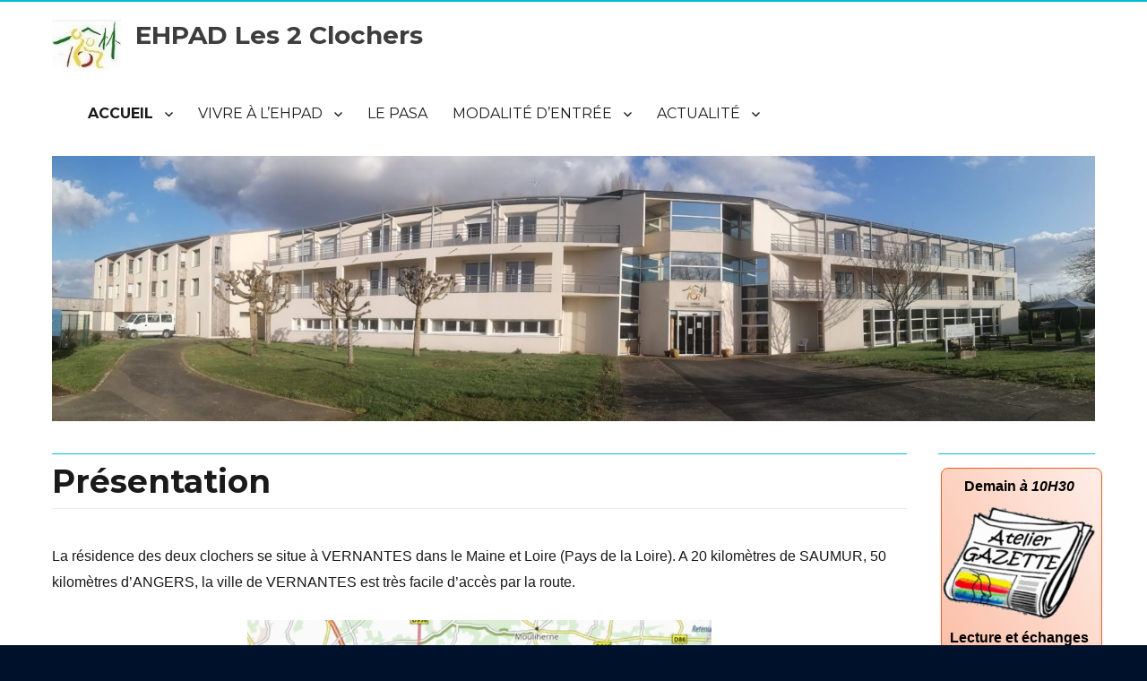

--- FILE ---
content_type: text/html; charset=UTF-8
request_url: https://www.aff-dynamique.fr/widget_activite.php?id=kqdvm0cybfiq6rpj5efh5zs6kdmkwmg&nb_max_frame=4&vitesse=3&edition=2
body_size: 1643
content:
<style>

a.info,a.info_gauche,a.info_droite {
   position: relative;
   text-decoration: none;
  /*border-bottom: 1px gray dotted;*/ /* On souligne le texte. */
   font-style: italic;
   color: #000000;
}
a.info span,a.info_gauche span,a.info_droite span {
   display: none; /* On masque l'infobulle. */
}
a.info:hover,a.info_gauche:hover,a.info_droite:hover {
   background: none; /* Correction d'un bug d'Internet Explorer. */
   z-index: 500; /* On définit une valeur pour l'ordre d'affichage. */
   cursor: help; /* On change le curseur par défaut par un curseur d'aide. */
   color: #000000;
}
	
a.info_droite:hover span {
	display: inline; /* On affiche l'infobulle. */
	position: absolute;
	font-style: normal;
	text-align: left;
	line-height:20px;
  	white-space: nowrap; /* On change la valeur de la propriété white-space pour qu'il n'y ait pas de retour à la ligne non désiré. */
	top: +25px; /* On positionne notre infobulle. */
	right:10px;
	background: #EDD1FF;
	padding: 0px;
	border: 1px solid #787878;
	border-radius: 6px 6px 6px 6px;
	 z-index: 500; 
}


</style>


<script>
function change_anim() {

	if (a!=-1) {document.getElementById("frame"+a).style.display = "none";}
a=a+1; if (a==nb_frame) {a=0;}
	document.getElementById("frame"+a).style.display = "inline";
setTimeout("change_anim();",3000);		
	}
</script>
<div  style="position:relative;width:180px;height:262px;left:0px;top:0px;padding:0px;"><div  style="position:relative;margin:0px;width:180px;padding:0px;top:0px;height:227;"><div name="frame0" id="frame0" style="display:none;height:227px">	<div  style="border-width:1px 1px 1px 1px;border-style:solid;border-color:#F75B1D;background-image:linear-gradient(60deg, #FBBDA4,white 135%);text-decoration:none;border-radius:8px 8px 8px 8px;-webkit-border-radius:8px 8px 8px 8px;-moz-border-radius:8px 8px 8px 8px;"><table border="0" cellpadding="0" cellspacing="0" style="width:172px;height:227px;">	<tr><td style="height:40px;"><div style="text-align: center;font-family:verdana,geneva,sans-serif;color:#000000;font-size:16px;"><strong>Demain <i>&agrave;&nbsp;10H30</i></strong></div></td></tr><tr><td style="height: 130px; text-align: center;"><img alt="" src="photo/00000/clipart/ehpad/atelier-gazette.png" style="width: 172px;height: 129px;" /></td></tr><tr><td style="height: 57px;"><div style="text-align: center;font-family:verdana,geneva,sans-serif;color:#000000;font-size:16px;"><strong>Lecture et échanges actualités C O</strong></div></td></tr></tbody></table></div></div><div name="frame1" id="frame1" style="display:none;height:227px">	<div  style="border-width:1px 1px 1px 1px;border-style:solid;border-color:#F75B1D;background-image:linear-gradient(60deg, #FBBDA4,white 135%);text-decoration:none;border-radius:8px 8px 8px 8px;-webkit-border-radius:8px 8px 8px 8px;-moz-border-radius:8px 8px 8px 8px;"><table border="0" cellpadding="0" cellspacing="0" style="width:172px;height:227px;">	<tr><td style="height:40px;"><div style="text-align: center;font-family:verdana,geneva,sans-serif;color:#000000;font-size:16px;"><strong>Demain <i>&agrave;&nbsp;15H30</i></strong></div></td></tr><tr><td style="height: 149px; text-align: center;"><img alt="" src="photo/00000/clipart/ehpad/quizz.png" style="width: 172px;height: 83px;" /></td></tr><tr><td style="height: 38px;"><div style="text-align: center;font-family:verdana,geneva,sans-serif;color:#000000;font-size:16px;"><strong>Atelier mémoire avec Jacotte</strong></div></td></tr></tbody></table></div></div><div name="frame2" id="frame2" style="display:none;height:227px">	<div  style="border-width:1px 1px 1px 1px;border-style:solid;border-color:#18E1FC;background-image:linear-gradient(60deg, #8AF0FD,white 135%);text-decoration:none;border-radius:8px 8px 8px 8px;-webkit-border-radius:8px 8px 8px 8px;-moz-border-radius:8px 8px 8px 8px;"><table border="0" cellpadding="0" cellspacing="0" style="width:172px;height:227px;">	<tr><td style="height:40px;"><div style="text-align: center;font-family:verdana,geneva,sans-serif;color:#000000;font-size:16px;"><strong>Mardi 20 jan<br><i>&agrave;&nbsp;10H30</i></strong></div></td></tr><tr><td style="height: 130px; text-align: center;"><img alt="" src="photo/00000/clipart/ehpad/atelier-gazette.png" style="width: 172px;height: 129px;" /></td></tr><tr><td style="height: 57px;"><div style="text-align: center;font-family:verdana,geneva,sans-serif;color:#000000;font-size:16px;"><strong>Lecture et échanges actualités C O</strong></div></td></tr></tbody></table></div></div><div name="frame3" id="frame3" style="display:none;height:227px">	<div  style="border-width:1px 1px 1px 1px;border-style:solid;border-color:#18E1FC;background-image:linear-gradient(60deg, #8AF0FD,white 135%);text-decoration:none;border-radius:8px 8px 8px 8px;-webkit-border-radius:8px 8px 8px 8px;-moz-border-radius:8px 8px 8px 8px;"><table border="0" cellpadding="0" cellspacing="0" style="width:172px;height:227px;">	<tr><td style="height:40px;"><div style="text-align: center;font-family:verdana,geneva,sans-serif;color:#000000;font-size:16px;"><strong>Mardi 20 jan<br><i>&agrave;&nbsp;15H00</i></strong></div></td></tr><tr><td style="height: 149px; text-align: center;"><img alt="" src="photo/49390/clipart/lapin-paques.jpg" style="width: 172px;height: 129px;" /></td></tr><tr><td style="height: 38px;"><div style="text-align: center;font-family:verdana,geneva,sans-serif;color:#000000;font-size:16px;"><strong>Médiation animale</strong></div></td></tr></tbody></table></div></div></div><div style="position:relative;width:180px;height:22px;text-align: left;margin:3px 0px 0px 0px"><form action="https://www.aff-dynamique.fr/pdf_activite_calendrier.php?id=kqdvm0cybfiq6rpj5efh5zs6kdmkwmg&date_anim=2025-12" method="post"  name="mois_anim" id="mois_anim" target="_blank" ><div style="height:22px;"><div  style="float: left;"><select name="edition_mois" id="edition_mois"  style="width:160px;"  onchange="aa=document.getElementById('edition_mois').value;document.forms['mois_anim'].action = 'https://www.aff-dynamique.fr/pdf_activite_calendrier.php?id=kqdvm0cybfiq6rpj5efh5zs6kdmkwmg&date_anim='+aa;"> <option  style="text-align:center;" value="2025-12" >Édition décembre 2026</option><option  style="text-align:center;" value="2026-01" >Édition janvier 2026</option></select></div><div style="padding:0 0 0 0px;"><a href="#" class="info_droite" ><INPUT TYPE="image" src="image/logo_pdf.gif" height="18" border="0" ><span>&nbsp;&nbsp;Format PDF&nbsp;&nbsp;</span></a></div></div></form></div></div>  
<script language="JavaScript">
a=-1;
nb_frame=4;
change_anim();	
	</script>



--- FILE ---
content_type: text/html; charset=UTF-8
request_url: https://www.aff-dynamique.fr/widget_resto.php?id=kqdvm0cybfiq6rpj5efh5zs6kdmkwmg
body_size: 1358
content:
<style>
.menu_resto {
width:176px;
font-size: 14px;
font-weight: bold;
color: #000000;
text-align: center;
font-family: Arial, Helvetica, sans-serif;
}

a.info,a.info_gauche,a.info_droite {
   position: relative;
   text-decoration: none;
  /*border-bottom: 1px gray dotted;*/ /* On souligne le texte. */
   font-style: italic;
   color: #000000;
}
a.info span,a.info_gauche span,a.info_droite span {
   display: none; /* On masque l'infobulle. */
}
a.info:hover,a.info_gauche:hover,a.info_droite:hover {
   background: none; /* Correction d'un bug d'Internet Explorer. */
   z-index: 500; /* On définit une valeur pour l'ordre d'affichage. */
   cursor: help; /* On change le curseur par défaut par un curseur d'aide. */
   color: #000000;
}

	
a.info_droite:hover span {
	display: inline; /* On affiche l'infobulle. */
	position: absolute;
	font-style: normal;
	text-align: left;
	line-height:20px;
  	white-space: nowrap; /* On change la valeur de la propriété white-space pour qu'il n'y ait pas de retour à la ligne non désiré. */
	top: +25px; /* On positionne notre infobulle. */
	right:10px;
	background: #EDD1FF;
	padding: 0px;
	border: 1px solid #787878;
	border-radius: 6px 6px 6px 6px;
}


</style>

<div  style="position:relative;width:180px;left:0px;top:0px;height:auto;"><div  style="z-index:30;position:absolute;width:180px;margin:0px 0px 0px 0px;"  class="menu_resto"><i>Dîner</i><br><span  style="font-size: 18px;z-index:20; ">Dimanche 18 jan</span></div><div  style="z-index:20;position:relative;width:180px;height:0px;">&nbsp;</div><div class="menu_resto" style="position:relative;z-index:10;border: 2px solid #1663FE;height:auto;background-image:linear-gradient(60deg, #A1C0FE,white 300%);border-radius:8px 8px 8px 8px;-webkit-border-radius:5px 5px 5px 5px;-moz-border-radius:5px 5px 5px 5px;" ><div  style="width:180px;height:35px;">&nbsp;</div><img src="illustration/restauration/widget/separation.gif" />Potage<img src="illustration/restauration/widget/separation.gif" />Crabes Farçis<img src="illustration/restauration/widget/separation.gif" />Salade - fromage<img src="illustration/restauration/widget/separation.gif" />Dessert</div><div style="position:relative;width:180px;text-align: center;"><form action="https://www.aff-dynamique.fr/pdf_menu.php?id=kqdvm0cybfiq6rpj5efh5zs6kdmkwmg" method="post"  name="semaine_resto" id="semaine_resto" target="_blank" ><div><div  style="float: left;"><select name="semaine" id="semaine"  style="text-align:center;width:155px;" onchange="aa=document.getElementById('semaine').value;if (aa.indexOf('-')=='-1') {document.forms['semaine_resto'].action = 'pdf_menu.php?id=kqdvm0cybfiq6rpj5efh5zs6kdmkwmg';} else {document.forms['semaine_resto'].action = '';};" > > <option value="3" >Menu de la semaine</option><br />
<b>Warning</b>:  Undefined array key -1 in <b>/home/lacaverna/www/aff-dynamique/widget_resto.php</b> on line <b>250</b><br />
<option  style="text-align:center;" value="4" >du 19 au 25/01/26</option><option  style="text-align:center;" value="5" >du 26/01 au 1/02/26</option><option  style="text-align:center;" value="6" >du 2 au 8/02/26</option><option  style="text-align:center;" value="7" >du 9 au 15/02/26</option></select></div><div style="padding:0 0 0 5px;"><a href="#" class="info_droite" ><INPUT TYPE="image" src="image/logo_pdf.gif" height="18" ><span>&nbsp;Format PDF&nbsp;</span></a></div></div></form></div></div>  
